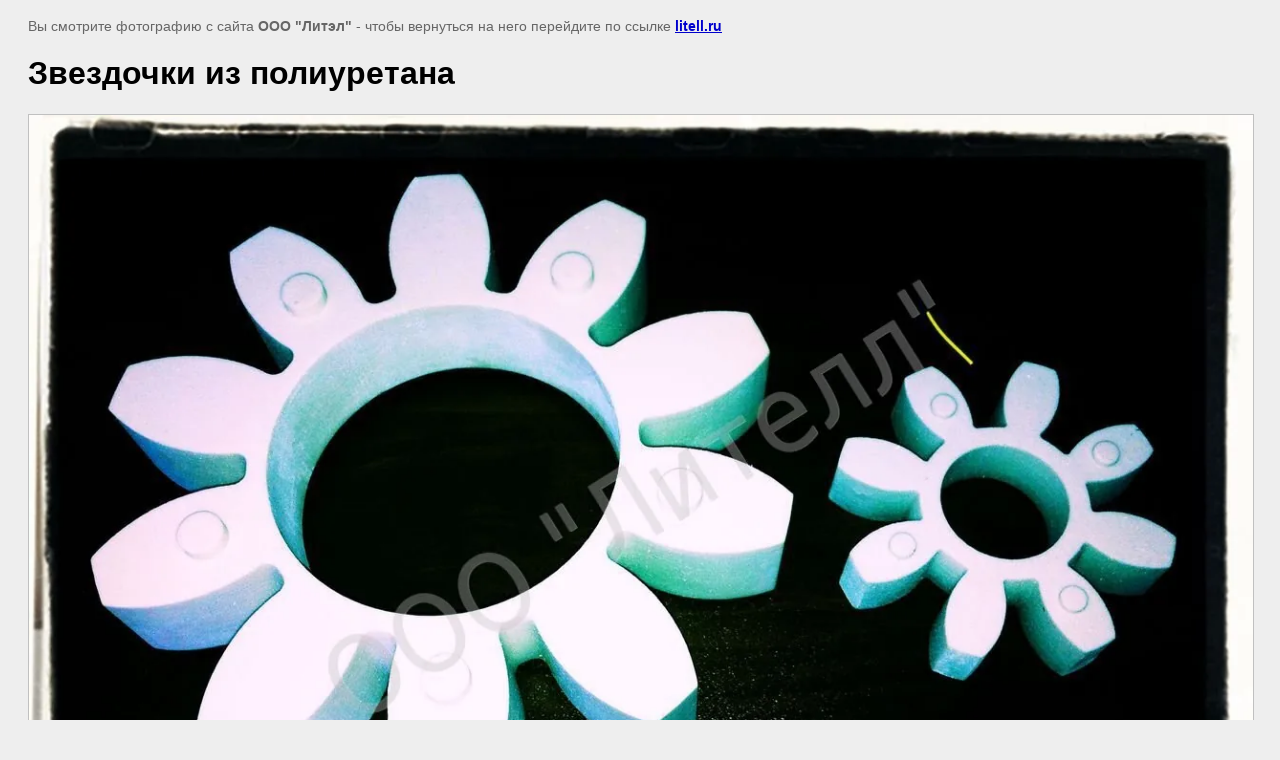

--- FILE ---
content_type: text/javascript
request_url: https://counter.megagroup.ru/f8ac2f62433d69ab44d2ea82c82bfe49.js?r=&s=1280*720*24&u=https%3A%2F%2Flitell.ru%2Fgallery%2Fimage%2Fzvezdochki-iz-poliuretana&t=%D0%97%D0%B2%D0%B5%D0%B7%D0%B4%D0%BE%D1%87%D0%BA%D0%B8%20%D0%B8%D0%B7%20%D0%BF%D0%BE%D0%BB%D0%B8%D1%83%D1%80%D0%B5%D1%82%D0%B0%D0%BD%D0%B0%20%7C%20%D0%97%D0%B2%D0%B5%D0%B7%D0%B4%D0%BE%D1%87%D0%BA%D0%B8%20%D0%B8%D0%B7%20%D0%BF%D0%BE%D0%BB%D0%B8%D1%83%D1%80%D0%B5%D1%82%D0%B0%D0%BD%D0%B0%20%D0%9A%D0%BE%D0%BC%D0%BF%D0%B0%D0%BD%D0%B8%D1%8F%20%D0%9B%D0%B8%D1%82%D0%B5%D0%BB%D0%BB%20%D0%B3.%20C%D0%B0%D0%BD%D0%BA%D1%82-%D0%9F%D0%B5%D1%82&fv=0,0&en=1&rld=0&fr=0&callback=_sntnl1768954602976&1768954602976
body_size: 87
content:
//:1
_sntnl1768954602976({date:"Wed, 21 Jan 2026 00:16:43 GMT", res:"1"})